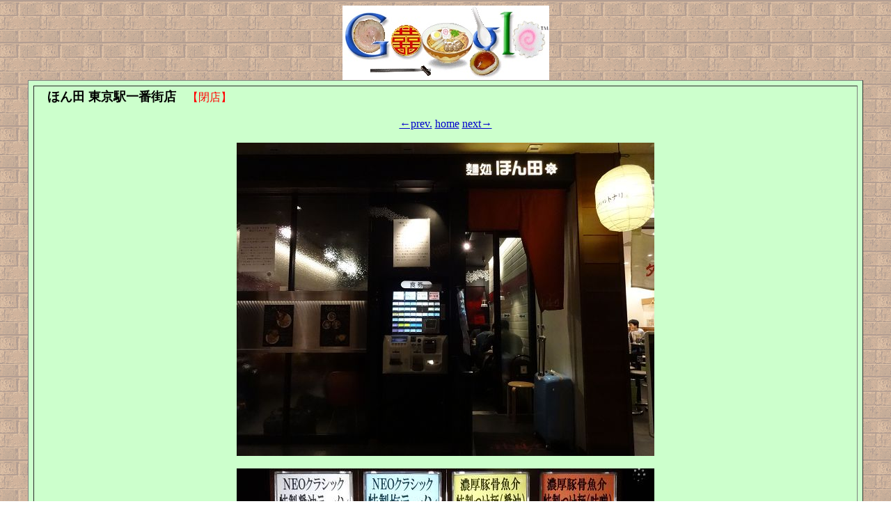

--- FILE ---
content_type: text/html
request_url: https://fiftyonefifty.ninja-web.net/honda_tokyosta.html
body_size: 911
content:
<HTML><HEAD><TITLE>_</TITLE>
<META http-equiv=Content-Type content="text/html; charset=x-sjis">
<META content="MSHTML 6.00.2900.3059" name=GENERATOR></HEAD>
<BODY text=#000000 vLink=#aa0088 aLink=#ff0000 link=#0000cc 
background=ba.gif>
<CENTER><A href="http://ramendb.supleks.jp/gientai" target=_blank><IMG src="logo_plain5.jpg" 
border=0></A>  
<TABLE cellSpacing=7 cellPadding=3 width="95%" align=center bgColor=#ccffcc 
border=1>
  <TBODY>
  <TR>
    <TD>　<FONT size=+1><B>ほん田 東京駅一番街店</B></FONT>　<font color=red>【閉店】</font>
<BR><BR>
<CENTER>
<A href="koikeya.html">←prev.</A> <A href="new.html">home</A> <A href="takaya.html">next→</A>
<BR><BR>
<IMG src="honda_tokyostatenpo.jpg" 
border=0></A><BR><BR>
<IMG src="honda_tokyostamenu.jpg" 
border=0></A><BR><BR>
<IMG src="honda_tokyosta.jpg" 
border=0></A><BR>
濃厚つけ麺(醤油) \780<BR><BR>
<IMG src="honda_tokyostamen.jpg" 
border=0></A><BR><BR>
<IMG src="honda_tokyostamenu2.jpg" 
border=0></A><BR><BR>
<TABLE border="0" width="600">
  <TBODY>
    <TR>
      <TD>
麺処 ほん田 東京駅一番街店 <A href="http://honda-japan.jp/" target=_blank>HP</A> <font color=red>【閉店】</font><BR>
所在地：東京都千代田区丸の内1-9-1 東京駅一番街 東京ﾗｰﾒﾝｽﾄﾘｰﾄ<BR>
電話番号：<BR>
営業時間：11:00-22:30（L.O.22:00）<BR>
店休日：無休<BR>
駐車場：無<BR>
開店日：2011年4月8日<BR>
<font color=red>※情報は訪問当時のものです。</font><BR>
<BR>
<備忘録><BR>
・(2015.05.06)<BR>
　<A href="honda.html">本店</A>のつけ麺未食なので語れないが…
<BR><BR>
<IMG src="heart3.5.PNG" 
border=0></A><BR>
</CENTER>
<CENTER>
<A href="koikeya.html">←前へ</A> <A href="new.html">ﾎｰﾑへ</A> <A href="takaya.html">次へ→</A>
<BR><BR>
</TD>
    </TR>
</TABLE></CENTER>
</LI>
</TD></TR></TBODY></TABLE></BODY>
<BR>
</HTML>